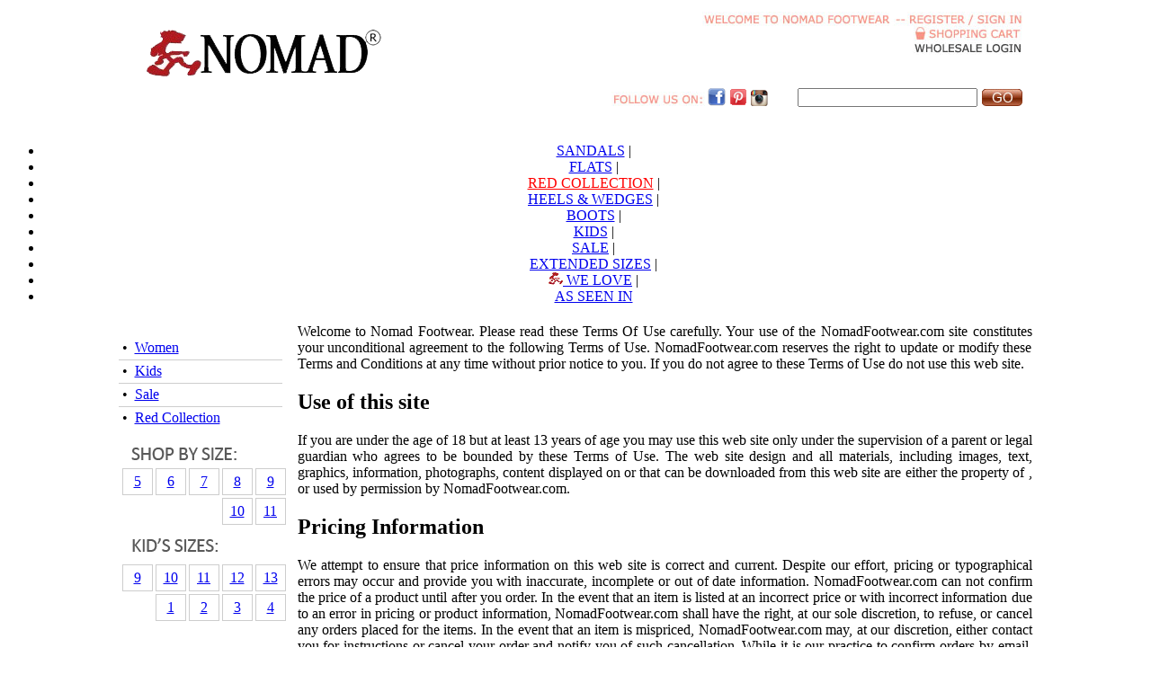

--- FILE ---
content_type: text/html
request_url: https://nomadfootwear.com/policy/terms.php
body_size: 33868
content:
<html>
<head>
  <title>Nomad Footwear - Terms Of Use</title>
  <meta name="description" content="Nomad began its journey in the junior fashion surf market.  Being one of the original creators of the high EVA foam sandal, Nomad made its mark.  Creating styles that could be worn by any girl, day or night; this was what Nomad stood for.  It's no wonder people everywhere want to "wander off and be a Nomad..."">
	<meta name="keywords" content="fashion shoes, fashion shoes, womens shoes, mens shoes, junior shoes, kids shoes, wholesale shoes, wholesale footwear, wholesale fashion shoes, wholesale womens shoes, wholesale mens shoes, wholesale junior shoes, wholesale kids shoes, Nomad Footwear">
  <meta name="author" content="Nomad Footwear">
  <meta name="identifier" content="https://nomadfootwear.com">
  <meta name="revisit-after" content="7 days">
  <meta name="copyright" content="NomadFootwear.com 2026">
  <meta name="last-modified" content="Sun, 25 Jan 2026 08:36:42 GMT">
  <meta http-equiv="Content-Type" content="text/html; charset=iso-8859-1">
  <link rel="shortcut icon" href="https://nomadfootwear.com/favicon.ico" >
  <script language="javascript" src="/includes/imgMenu.js"></script>
  <script type="text/javascript" language="javascript" src="/includes/showhide.js"></script>
  <script type="text/javascript" language="javascript" src="/includes/js/jquery-1.7.2.min.js"></script>
  <link rel="stylesheet" type="text/css" href="/includes/css/jmenu.css">
  <script type="text/javascript" src="/includes/fancybox/jquery.fancybox-1.3.1.pack.js"></script>
  <link rel="stylesheet" type="text/css" href="/includes/fancybox/jquery.fancybox-1.3.1.css" media="screen">
  <link rel="stylesheet" type="text/css" href="/includes/nsStyle.css">
</head>
<body style="" onload="preloadImages()">
<div align="center">
<table width="1000" cellSpacing="0" cellPadding="0" border="0">
  <tr>
    <td width="288" height="80" valign="bottom"><a href="/"><IMG src="/images/main/nomad-logo.png" border="0"></a></td>
    <td width="312"></td>
   	<td width="400" align="right" valign="top" style="padding-top: 5px"><img src="/images/main/top-welcome.jpg"><img src="/images/main/top-spacer.jpg"><a href="https://nomadfootwear.com/login.php?PHPSESSID=87e3695616484879203486d3e3875483" onFocus="this.blur()"><img src="/images/main/top-registersignin.jpg" border="0"></a><br><a href="https://nomadfootwear.com/cart.php" title="Shopping Cart" onFocus="this.blur()"><img src="/images/main/top-shoppingcart.jpg" border="0"></a><br>
                    <a href="http://wholesale.nomadfootwear.com/"><img src="/images/main/top-wholesalelogin.jpg" border="0"></a></td>
  </tr>
  <tr>
  	<td colspan="3">
			<table width="100%" style="margin-top:5px">
				<tr>
					<td width="52%" style="color:#bc0c0c;font-size:12px;font-weight:bold"><!--The Nomad office will be performing its annual physical inventory count on Thursday-Friday, 1/10- 1/11/13.<br />All orders placed during this time, will be shipped out on Monday 1/14/13.--></td>
					<td style="padding-top: 3px" align="right"><img src="/images/main/top-followuson.jpg"><a href="http://www.facebook.com/pages/Nomad-Footwear/158361940858566#!/pages/Nomad-Footwear/158361940858566?sk=wall" target="_blank"><img src="/images/main/fb_nomad.png" border="0"></a> <a href="http://pinterest.com/nomadfootwear/" target="_blank"><img src="/images/main/pin_nomad.png" border="0"></a> <a href="http://instagram.com/nomadfootwear" target="_blank"><img src="/images/main/instagram_nomad.png" border="0"></a></td>
					<td align="right"><table border="0" cellspacing="0" cellpadding="0">
<script language="javascript">
<!--  to hide script contents from old browsers
function onSearchSubmit() {
  var formObj = document.search;

  var keywords = formObj.keywords.value;

  if (keywords.length < 1)
  {
    error_message = "Please enter a keyword or phrase";
    alert(error_message);
    return false;
  }

  return true;
}
// end hiding -->
</script>
<table border="0" cellspacing="0" cellpadding="0">
  <form name="search" method="get" action="https://nomadfootwear.com/search_result.php" onSubmit="return onSearchSubmit();"><input type="hidden" name="PHPSESSID" value="">
  <tr>
    <tr><td style="padding:0 5 0 0"><input class="text" type="text" name="keywords" style="width:200px" maxlength="30" value=""></td><td style="padding:0 0 0 0"><input type="image" src="/images/main/top-go.gif" border="0" alt=" Find out Footwear &amp; Shoes " onFocus="this.blur()"></td>
  </tr>
  </form>
</table></td>
				</tr>
			</table>
		</td>
  </tr>
  <tr><td colspan="3" height="15px">&nbsp;</td></tr>

</table>

<div id="pageID" class="">
<div id="blog" class="container">
  <div id="catlevel" class="content">
  <nav class="mainnav">
    <ul class="catnav">
			<li class="sandals">
        <a href="/category/women/sandals/">SANDALS</a> |
      </li>
      <li class="flats">
        <a href="/category/women/flats/">FLATS</a> |
      </li>
      <li class="casual">
        <a href="/category/red-collection/" style="color:#ff0000">RED COLLECTION</a> |
      </li>
      <li class="heels-n-wedges">
        <a href="/category/women/heels-wedges/">HEELS & WEDGES</a> |
      </li>
      <li class="boots">
        <a href="/category/women/boots/">BOOTS</a> |
      </li>
      <li class="kids">
        <a href="/category/kids/">KIDS</a> |
      </li>
      <li class="company">
        <a href="/category/sale/">SALE</a> |
      </li>
      <li class="policy">
        <a href="/featured/new_items.php">EXTENDED SIZES</a> |
      </li>
			<li class="contactus">
        <a href="/featured/staff_picks.php"><img src="/images/main/topnav_sub_arrow.gif"> WE LOVE</a> |
      </li>
			<li class="contactus">
        <a href="/asseenin/">AS SEEN IN</a>
      </li>
    </ul>
  </nav>
  </div>
</div>
</div>
<table width="1000" border="0" cellspacing="0" cellpadding="0">
  <tr>
	  <td width="100%" align="center" valign="top">
	  <table class="main-frame" width="1025" border="0" cellspacing="0" cellpadding="0">
      <tr>
        <td class="left-nav" style="padding-top: 20px" width="150" align="center" valign="top">
        <table width="100%" border="0" cellspacing="0" cellpadding="0">
          <tr>
            <td width="100%"><table width="100%" border="0" cellspacing="0" cellpadding="0" bgcolor="FFFFFF">
              <tr>
                <td width="100%" valign="top" style="padding:0 4 0 4"><table border="0" width="182" cellspacing="0" cellpadding="0">
                  <tr>
                    <td  style="padding: 0 8 0 4" height="25" style="color:#666666">&#8226;</td><td  width="95%"><a class="left-menu" href="https://nomadfootwear.com/category/women/" title="">Women</a></td>
                  </tr>
                  <tr><td colspan="2" height="1" bgcolor="#CDCDCD"></td></tr>
                  <tr>
                    <td  style="padding: 0 8 0 4" height="25" style="color:#666666">&#8226;</td><td  width="95%"><a class="left-menu" href="https://nomadfootwear.com/category/kids/" title="">Kids</a></td>
                  </tr>
                  <tr><td colspan="2" height="1" bgcolor="#CDCDCD"></td></tr>
                  <tr>
                    <td  style="padding: 0 8 0 4" height="25" style="color:#666666">&#8226;</td><td  width="95%"><a class="left-menu" href="https://nomadfootwear.com/category/sale/" title="">Sale</a></td>
                  </tr>
                  <tr><td colspan="2" height="1" bgcolor="#CDCDCD"></td></tr>
                  <tr>
                    <td  style="padding: 0 8 0 4" height="25" style="color:#666666">&#8226;</td><td  width="95%"><a class="left-menu" href="https://nomadfootwear.com/category/red-collection/" title="">Red Collection</a></td>
                  </tr>
                </table></td>
              </tr>
            </table></td>
          </tr>
          <tr><td height="4"></td></tr>
        </table>
        <table width="100%" border="0" cellspacing="0" cellpadding="0">
          <tr>
            <td width="100%"><table width="100%" border="0" cellspacing="0" cellpadding="0" bgcolor="#FFFFFF">
              <tr>
                <td width="1" bgcolor="#FFFFFF"><span style="padding-right:1px"></span></td>
                <td width="100%" valign="top" style="padding:0 4 0 4"><table width="100%" cellpadding="0" cellspacing="3">
	<tr><td height="2" colspan="5"></td></tr>
        	<tr><td colspan="5"><img src="/images/main/left-size-top.gif"></td></tr>
	<tr>
		<td align="center" style="border: 1px #CDCDCD solid" width="30px" height="30px"><a href="/shoes-by-size/women-5.php" title="Womens Shoes Size 5">5</a></td>
		<td align="center" style="border: 1px #CDCDCD solid" width="30px" height="30px"><a href="/shoes-by-size/women-6.php" title="Womens Shoes Size 6">6</a></td>
		<td align="center" style="border: 1px #CDCDCD solid" width="30px" height="30px"><a href="/shoes-by-size/women-7.php" title="Womens Shoes Size 7">7</a></td>
		<td align="center" style="border: 1px #CDCDCD solid" width="30px" height="30px"><a href="/shoes-by-size/women-8.php" title="Womens Shoes Size 8">8</a></td>
		<td align="center" style="border: 1px #CDCDCD solid" width="30px" height="30px"><a href="/shoes-by-size/women-9.php" title="Womens Shoes Size 9">9</a></td>
	</tr>
	<tr>
		<td>&nbsp;</td>
		<td>&nbsp;</td>
		<td>&nbsp;</td>
		<td align="center" style="border: 1px #CDCDCD solid" width="30px" height="30px"><a href="/shoes-by-size/women-10.php" title="Womens Shoes Size 10">10</a></td>
		<td align="center" style="border: 1px #CDCDCD solid" width="30px" height="30px"><a href="/shoes-by-size/women-11.php" title="Womens Shoes Size 11">11</a></td>
	</tr>
	<tr><td height="2" colspan="5"></td></tr>
        	<tr><td colspan="5"><img src="/images/main/kids-size-top.gif"></td></tr>
	<tr><td height="2" colspan="5"></td></tr>
	<tr>
		<td align="center" style="border: 1px #CDCDCD solid" width="30px" height="30px"><a href="/shoes-by-size/kids-9.php" title="Kids Shoes Size 9">9</a></td>
		<td align="center" style="border: 1px #CDCDCD solid" width="30px" height="30px"><a href="/shoes-by-size/kids-10.php" title="Kids Shoes Size 10">10</a></td>
		<td align="center" style="border: 1px #CDCDCD solid" width="30px" height="30px"><a href="/shoes-by-size/kids-11.php" title="Kids Shoes Size 11">11</a></td>
		<td align="center" style="border: 1px #CDCDCD solid" width="30px" height="30px"><a href="/shoes-by-size/kids-12.php" title="Kids Shoes Size 12">12</a></td>
		<td align="center" style="border: 1px #CDCDCD solid" width="30px" height="30px"><a href="/shoes-by-size/kids-13.php" title="Kids Shoes Size 13">13</a></td>
	</tr>
	<tr>
		<td>&nbsp;</td>
		<td align="center" style="border: 1px #CDCDCD solid" width="30px" height="30px"><a href="/shoes-by-size/kids-1.php" title="Kids Shoes Size 1">1</a></td>
		<td align="center" style="border: 1px #CDCDCD solid" width="30px" height="30px"><a href="/shoes-by-size/kids-2.php" title="Kids Shoes Size 2">2</a></td>
		<td align="center" style="border: 1px #CDCDCD solid" width="30px" height="30px"><a href="/shoes-by-size/kids-3.php" title="Kids Shoes Size 3">3</a></td>
		<td align="center" style="border: 1px #CDCDCD solid" width="30px" height="30px"><a href="/shoes-by-size/kids-4.php" title="Kids Shoes Size 4">4</a></td>
	</tr>
</table></td>
                <td width="1" bgcolor="#FFFFFF"><span style="padding-right:1px"></span></td>
              </tr>
            </table></td>
          </tr>
          <tr><td height="2"></td></tr>
        </table>



                </td>

            <td width="875" align="left" valign="top" style="padding: 5px 5px 5px 5px">
<table width="100%" border="0" cellspacing="0" cellpadding="0">
  <tr>
    <td width="100%" valign="top">
    	<div style="text-align:justify;">
<P>Welcome to Nomad Footwear. Please read these Terms Of Use carefully. Your use of the NomadFootwear.com site constitutes your unconditional agreement to the following Terms of Use. NomadFootwear.com reserves the right to update or modify these Terms and Conditions at any time without prior notice to you. If you do not agree to these Terms of Use do not use this web site.</p>
<p></p>

<h2>Use of this site</h2>
<p>If you are under the age of 18 but at least 13 years of age you may use this web site only under the supervision of a parent or legal guardian who agrees to be bounded by these Terms of Use. The web site design and all materials, including images, text, graphics, information, photographs, content displayed on or that can be downloaded from this web site are either the property of , or used by permission by NomadFootwear.com.</p>
<p></p>

<h2>Pricing Information</h2>
<p>We attempt to ensure that price information on this web site is correct and current. Despite our effort, pricing or typographical errors may occur and provide you with inaccurate, incomplete or out of date information. NomadFootwear.com can not confirm the price of a product until after you order. In the event that an item is listed at an incorrect price or with incorrect information due to an error in pricing or product information, NomadFootwear.com shall have the right, at our sole discretion, to refuse, or cancel any orders placed for the items. In the event that an item is mispriced, NomadFootwear.com may, at our discretion, either contact you for instructions or cancel your order and notify you of such cancellation. While it is our practice to confirm orders by email, the receipt of an email order confirmation does not constitute our acceptance of an order or our confirmation of an offer to sell a product or service. In addition, we may make changes price information and availability without notice. NomadFootwear.com strives to provide you with the lowest prices.</p>
<p></p>

<h2>Products, Content and Specifications</h2>
<p>All features, content, specifications, products and prices of products and services described on this web site are subject to change at any time without notice. Certain weights, measures and similar descriptions are approximate and are provided for convenience purpose only. We strive to provide you with the accurate information about our products including the applicable colors. The inclusion of any products or services in this web site at a particular time does not imply or warrant that these products or services will be available at any time. By placing an order, you represent that the products ordered will be used only in a lawful manner.</p>
<p></p>

<h2>Colors</h2>
<p>We make every effort to display the colors of our products that appear on the site as accurate as possible. However, the actual color you see will depend on your computer system and monitor. We can not guarantee that your computer will accurately display such colors.</p>
<p></p>

<h2>Shipping</h2>
<p>When you place an order, the item(s) will be shipped to an address designated by the purchaser as long as that address is compliant with the shipping restrictions contained on this web site. All purchases from this web site are made pursuant to a shipment contract.</p>
<p></p>

<h2>Copyrights Trademarks</h2>
<p>Unless otherwise noted, all Contents are copyrights, trademarks, trade address and/or other intellectual property owned, controlled by NomadFootwear.com. Nothing contained on this web site grants or should be construed as granting, by implication, estoppel, or otherwise, any license or right to use any trademarks, trade names, service marks or logos displayed on this web site without our permission.</p>
<p></p>

<h2>Linking to this web site</h2>
<p>Creating or maintaining any link from another web site to any page on this site without our permission is prohibited. NomadFootwear.com has not reviewed all of the websites linked to this website and is not responsible for the contents of any off-site pages or any other web sites linked to this web site. Any permitted links to this web site must comply with all applicable laws and regulations.</p>
<p></p>

<h2>Third party links</h2>
<p>References on this web site to any names, marks, products or services of third parties or hypertext links to third party sites or information are provided solely as a convenience to you and do not in any way constitute or imply NomadFootwear.com's endorsement, sponsorship or recommendation of the third party, information, product or service. NomadFootwear.com is not responsible for the content of any third party sites and does not make any representations regarding the content or accuracy of material on such sites. If you decide to link to any such party web sites, you do so entirely at your own risk.</p>
<p></p>

<h2>User information, reviews, feedback</h2>
<p>Other than personally identifiable information, all reviews, comments, feedback, suggestions, ideas concepts know-how and other submissions disclosed, submitted or offered to NomadFootwear.com in any manner is and will be considered non-confidential and non-proprietary and will remain Nomad Footwear' property. NomadFootwear.com may use any or all user communications for any purpose whatsoever, including, without limitation, reproduction, transmission, disclosure, publication, development, manufacturing and/or marketing in any manner for any or all commercial or non-commercial purposes. NomadFootwear.com is and shall be under no obligation to maintain any comments in confidence, to pay user any compensation for any comments, or to respond to any user comments. You agree that any comments submitted by you to the site will not violate this policy or any right of any third party, including copyright, trademark, privacy or other personal or proprietary right(s). You further agree that no comments submitted by you to the site will be or contain libelous or otherwise unlawful, threatening, abusive or obscene material, or contain software viruses, political campaigning, commercial solicitation, chain letters, mass mailings or any form of "spam". We retain the right to remove any or all user communications that includes any material we deem inappropriate or unacceptable.</p>
<p></p>

<h2>DISCLAIMERS</h2>
<p>YOUR USE OF THIS WEBSITE IS AT YOUR SOLE RISK. THIS SITE IS PROVIDED BY NOMADFOOTWEAR.COM ON AN "AS IS" AND "AS AVAILABLE" NOMADFOOTWEAR.COM MAKES NO REPRESENTATIONS OR WARRANTIES OF ANY KIND, EXPRESS OR IMPLIED, AS TO THE OPERATION OF THE SITE OR THE INFORMATION, MATERIALS, CONTENT OR PRODUCTS INCLUDED ON THE SITE. TO THE FULL EXTENT PERMISSIBLE BY APPLICABLE LAW, NOMADFOOTWEAR.COM DISCLAIMS ALL WARRANTIES, EXPRESS OR IMPLIED, INCLUDING, BUT NOR LIMITED TO, IMPLIED WARRANTIES OF MERCHANTABILITY AND FITNESS FOR A PARTICULAR PURPOSE. WITHOUT LIMITING THE FOREGOING, NOMADFOOTWEAR.COM DISCLAIMS ANY AND ALL WARRANTIES, EXPRESS OR IMPLIED, FOR ANY MERCHANDISE OFFERED ON THIS SITE. WE DO NOT WARRANT THE ACCURACY OR COMPLETENESS OF THE MATERIALS OR SERVICES ON OR THROUGH THIS WEB SITE. THE MATERIALS AND SERVICES ON OR THROUGH THIS WEB SITE MAY BE OUT OF DATE. AND NEITHER WE NOR ANY OF THEIR AFFILIATES MAKES MAKE ANY COMMITMENT OR ASSUMES ANY DUTY TO UPDATE SUCH MATERIALS OR SERVICES. THE FOREGOING EXCLUSIONS OF IMPLIED WARRANTIES DO NOT APPLY TO THE EXTENT PROHIBITED BY LAW. PLEASE REFER TO TOUR LOCAL LAWS FOR ANY SUCH PROHIBITIONS.</p>
<p></p>
<p>ALL PRODUCTS AND SERVICES PURCHASED ON OR THROUGH THIS WEB SITE ARE SUBJECT ONLY TO ANY APPLICABLE WARRANTIES OF THEIR RESPECTIVE MANUFACTURES, DISTRIBUTORS AND SUPPLIERS, IF ANY. TO THE FULLEST EXTENT PERMISSIBLE BY APPLICABLE LAW, WE HEREBY DISCLAIM ALL WARRANTIES OF ANY KIND, EITHER EXPRESS OR IMPLIED, INCLUDING, ANY IMPLIED WARRANTIES WITH RESPECT TO THE PRODUCTS AND SERVICES LISTED OR PURCHASED ON OR THROUGH THIS WEB SITE. WITHOUT LIMITING THE GENERALITY OF THE FOREGOING, WE HEREBY EXPRESSLY DISCLAIM ALL LIABILITY FOR PRODUCT DEFECT OR FAILURE, CLAIMS THAT ARE DUE TO NORMAL WEAR, PRODUCT MISUSE, ABUSE, PRODUCT MODIFICATION, IMPROPER PRODUCT SELECTION, NON-COMPLIANCE WITH ANY CODES, OR MISAPPROPRIATION. WE MAKE NO WARRANTIES TO THOSE DEFINED AS "CONSUMERS" IN THE MAGNUSON-MOSS WARRANTY-FEDERAL TRADE COMMISSION IMPROVEMENTS ACT. THE FOREGOING EXCLUSIONS OF IMPLIED WARRANTIES DO NOT APPLY TO THE EXTENT PROHIBITED BY LAW. PLEASE REFER TO YOUR LOCAL LAWS FOR ANY SUCH PROHIBITIONS. ALL PRODUCTS AND SERVICES PURCHASED ON OR THROUGH THIS WEB SITE ARE SUBJECT ONLY TO ANY APPLICABLE WARRANTIES OF THEIR RESPECTIVE MANUFACTURES, DISTRIBUTORS AND SUPPLIERS, IF ANY. TO THE FULLEST EXTENT PERMISSIBLE BY APPLICABLE LAW, WE HEREBY DISCLAIM ALL WARRANTIES OF ANY KIND, EITHER EXPRESS OR IMPLIED, INCLUDING, ANY IMPLIED WARRANTIES WITH RESPECT TO THE PRODUCTS AND SERVICES LISTED OR PURCHASED ON OR THROUGH THIS WEB SITE. WITHOUT LIMITING THE GENERALITY OF THE FOREGOING, WE HEREBY EXPRESSLY DISCLAIM ALL LIABILITY FOR PRODUCT DEFECT OR FAILURE, CLAIMS THAT ARE DUE TO NORMAL WEAR, PRODUCT MISUSE, ABUSE, PRODUCT MODIFICATION, IMPROPER PRODUCT SELECTION, NON-COMPLIANCE WITH ANY CODES, OR MISAPPROPRIATION. WE MAKE NO WARRANTIES TO THOSE DEFINED AS "CONSUMERS" IN THE MAGNUSON-MOSS WARRANTY-FEDERAL TRADE COMMISSION IMPROVEMENTS ACT. THE FOREGOING EXCLUSIONS OF IMPLIED WARRANTIES DO NOT APPLY TO THE EXTENT PROHIBITED BY LAW. PLEASE REFER TO YOUR LOCAL LAWS FOR ANY SUCH PROHIBITIONS. ALL PRODUCTS AND SERVICES PURCHASED ON OR THROUGH THIS WEB SITE ARE SUBJECT ONLY TO ANY APPLICABLE WARRANTIES OF THEIR RESPECTIVE MANUFACTURES, DISTRIBUTORS AND SUPPLIERS, IF ANY. TO THE FULLEST EXTENT PERMISSIBLE BY APPLICABLE LAW, WE HEREBY DISCLAIM ALL WARRANTIES OF ANY KIND, EITHER EXPRESS OR IMPLIED, INCLUDING, ANY IMPLIED WARRANTIES WITH RESPECT TO THE PRODUCTS AND SERVICES LISTED OR PURCHASED ON OR THROUGH THIS WEB SITE. WITHOUT LIMITING THE GENERALITY OF THE FOREGOING, WE HEREBY EXPRESSLY DISCLAIM ALL LIABILITY FOR PRODUCT DEFECT OR FAILURE, CLAIMS THAT ARE DUE TO NORMAL WEAR, PRODUCT MISUSE, ABUSE, PRODUCT MODIFICATION, IMPROPER PRODUCT SELECTION, NON-COMPLIANCE WITH ANY CODES, OR MISAPPROPRIATION. WE MAKE NO WARRANTIES TO THOSE DEFINED AS "CONSUMERS" IN THE MAGNUSON-MOSS WARRANTY-FEDERAL TRADE COMMISSION IMPROVEMENTS ACT. THE FOREGOING EXCLUSIONS OF IMPLIED WARRANTIES DO NOT APPLY TO THE EXTENT PROHIBITED BY LAW. PLEASE REFER TO YOUR LOCAL LAWS FOR ANY SUCH PROHIBITIONS. </p>
<p></p>

<h2>Limitation of Liability</h2>
<p>UNDER NO CIRCUMSTANCES AND UNDER NO LEGAL OR EQUITABLE THEORY, WHETHER IN TORT, CONTRACT, STRICT LIABILITY OR OTHERWISE, SHALL NOMADFOOTWEAR.COM OR ANY OF ITS RETAIL PARTNERS, AFFILIATES, EMPLOYEES, DIRECTORS, OFFICERS, AGENTS, VENDORS, SUPPLIERS, SHAREHOLDERS OR ANY PARTY INVOLVED IN THE CREATION, OR PRODUCTION OR TRANSMISSION OF THIS WEB SITE BE LIABLE TO YOU OR TO ANY OTHER PERSON FOR ANY INDIRECT, SPECIAL, INCIDENTAL OR CONSEQUENTIAL LOSSES OR DAMAGES OF ANY NATURE ARISING OUT OF OR IN CONNECTION WITH THE USE OR INABILITY TO USE THE NOMADFOOTWEAR.COM WEB SITE, INCLUDING, WITHOUT LIMITATION, DAMAGES FOR LOST PROFITS, LOSS OF GOODWILL, LOSS OF DATA, ACCURACY OF RESULTS, OR COMPUTER FAILURE OR MALFUNCTION, EVEN IF AN AUTHORIZED REPRESENTATIVE OF NOMADFOOTWEAR.COM HAS BEEN ADVISED OF OR SHOULD HAVE KNOWN OF THE POSSIBILITY OF SUCH DAMAGES. IN NO EVENT WILL NOMADFOOTWEAR.COM BE LIABLE FOR ANY DAMAGES IN EXCESS OF THE FEES PAID BY YOU IN CONNECTION WITH YOUR USE OF THE SITE DURING THE SIX MONTH PERIOD PRECEDING THE DATE ON WHICH THE CLAIM AROSE.</p>
<p></p>

<h2>Revisions of Terms of Use</h2>
<p>NomadFootwear.com may revise these Terms of Use at any time by updating the information. You should visit this page from time to time to review the then current Terms of Use because they are binding on you. These Terms of Use supersede any other agreement between you and us to the extent necessary to resolve any inconsistency or ambiguity between them.</p>
<p></p>

<h2>Termination</h2>
<p>You or we may suspend or terminate your account or your use of this web site at any time, for any reason or for no reason. You are personally liable for any orders that you place or charges that you incur prior to termination. We reserve the right to change, suspend, or discontinue all or any aspect of this web site at any time without notice.</p>
<p></p>

<p>If you do not understand any of the Terms of Use or have any questions, please do not hesitate to contact us.</p>
    </div>
    </td>
  </tr>
</table>
        </td>

      </tr>
    </table>
    </td>
  </tr>
</table>
<table width="1000" border="0" cellspacing="0" cellpadding="0">
	<tr><td height="15"></td></tr>
  <tr>
    <td width="100%" height="60" valign="top" bgcolor="#FFFFFF"><table width="100%" border="0" cellspacing="0" cellpadding="0">

  <tr>
  	<td colspan="3"><table width="100%" border="0" cellspacing="0" cellpadding="0">
  										<tr>
  											<td><a href="/"><img src="/images/main/bot-home.jpg" name="	" border="0" id="index_main4_12" onmouseover="MM_swapImage('index_main4_12','','/images/main/bot-home_on.jpg',1)" onmouseout="MM_swapImgRestore()"></a></td>
  											<td width="44">&nbsp;</td>
  											<td><a href="/company/"><img src="/images/main/bot-aboutus.jpg" name="index_main4_13" border="0" id="index_main4_13" onmouseover="MM_swapImage('index_main4_13','','/images/main/bot-aboutus_on.jpg',1)" onmouseout="MM_swapImgRestore()"></a></td>
  											<td width="44">&nbsp;</td>
  											<td><a href="/contactus/"><img src="/images/main/bot-contactus.jpg" name="index_main4_14" border="0" id="index_main4_14" onmouseover="MM_swapImage('index_main4_14','','/images/main/bot-contactus_on.jpg',1)" onmouseout="MM_swapImgRestore()"></a></td>
  											<td width="44">&nbsp;</td>
  											<td><a href="http://wholesale.nomadfootwear.com/"><img src="/images/main/bot-wholesale.jpg" name="index_main4_15" border="0" id="index_main4_15" onmouseover="MM_swapImage('index_main4_15','','/images/main/bot-wholesale_on.jpg',1)" onmouseout="MM_swapImgRestore()"></a></td>
  											<td width="44">&nbsp;</td>
  											<td><a href="/policy/privacy.php"><img src="/images/main/bot-privacypolicy.jpg" name="index_main4_16" border="0" id="index_main4_16" onmouseover="MM_swapImage('index_main4_16','','/images/main/bot-privacypolicy_on.jpg',1)" onmouseout="MM_swapImgRestore()"></a></td>
  											<td width="44">&nbsp;</td>
  											<td><a href="/policy/"><img src="/images/main/bot-shippingreturn.jpg" name="index_main4_17" border="0" id="index_main4_17" onmouseover="MM_swapImage('index_main4_17','','/images/main/bot-shippingreturn_on.jpg',1)" onmouseout="MM_swapImgRestore()"></a></td>
  											<td width="44">&nbsp;</td>
  											<td><a href="/policy/terms.php"><img src="/images/main/bot-termsofuse.jpg" name="index_main4_18" border="0" id="index_main4_18" onmouseover="MM_swapImage('index_main4_18','','/images/main/bot-termsofuse_on.jpg',1)" onmouseout="MM_swapImgRestore()"></a></td>
  											<td width="44">&nbsp;</td>
  											<td><a href="/company/fit-guidelines.php"><img src="/images/main/fit-guidelines.jpg" name="index_main4_19" border="0" id="index_main4_19" onmouseover="MM_swapImage('index_main4_19','','/images/main/fit-guidelines-on.jpg',1)" onmouseout="MM_swapImgRestore()"></a></td>
  										</tr>
  									</table></td>
  <tr>
    </table></td>
  </tr>
  <tr>
    <td width="100%" valign="top" bgcolor="#ffffff"><table width="1025" border="0" cellspacing="0" cellpadding="0">
      <tr>
        <table width="100%" border="0" cellspacing="0" cellpadding="0">
          <tr>
            <td align="left" class="bottom">
            <div style="padding: 10px 0 0 0">COPYRIGHT &copy; 2026 <a class="bottom" Href="/resources/" title="Resources">NOMAD FOOTWEAR</a>.<br>ALL RIGHTS RESERVED. POWERED BY <a class="bottom" href="http://www.ecmidas.com" target="_blank">ECMIDAS</a>.</div></td>
            <td>
            	            	<div><img src="/images/pci-compliance-logo.png" border="0" alt="PCI Compliance"></div>
            </td>

            <td>
<!-- BEGIN: Signup Form Manual Code from Benchmark Email Ver 2.0 ------>

<style type="text/css">
.bmform_outer671640{width:420px;} .bmform_inner671640{width:100%; border:1px solid #C4CCD5;} .bmform_head671640{background-image:none; background-color:#3B5998; background-repeat:no-repeat;} .bm_headetext671640{color:#FFFFFF; font-family:Times New Roman; font-weight: bold;  font-size:15px;padding:8px;} .bmform_body671640{background-image:none; background-position:bottom; background-repeat:no-repeat; background-color:#EEF1F3; color:#000000; font-family:Arial; font-size:14px; padding:12px; padding-bottom:12px;} .bmform_introtxt671640{font-family:Helvetica; font-size:14px; padding-bottom:12px;} .bmform_frmtext671640{padding: 5px 0px 3px 0px; font-weight: bold; float:none; text-align: left; text-decoration: none; width: auto; font-family:Arial} .bmform_frm671640{color:#000000; float:none; font-family:Verdana; font-size:12px; font-style:normal;font-weight:normal; text-align:left; text-decoration:none; width:auto; width: 190px;} .bmform_button671640{text-align:left; padding-top:10px;} .bmform_submit671640{padding:2px 10px 2px 10px;} .bmform_footer671640{}.footer_bdy671640{}.footer_txt671640{} #tdLogo671640 img{margin-botton:10px; max-width:230px;}</style>
<script type="text/javascript">
function CheckField671640(fldName, frm){ if ( frm[fldName].length ) { for ( var i = 0, l = frm[fldName].length; i < l; i++ ) {  if ( frm[fldName].type =='select-one' ) { if( frm[fldName][i].selected && i==0 && frm[fldName][i].value == '' ) { return false; }  if ( frm[fldName][i].selected ) { return true; } }  else { if ( frm[fldName][i].checked ) { return true; } }; } return false; } else { if ( frm[fldName].type == "checkbox" ) { return ( frm[fldName].checked ); } else if ( frm[fldName].type == "radio" ) { return ( frm[fldName].checked ); } else { frm[fldName].focus(); return (frm[fldName].value.length > 0); }} }
function rmspaces(x) {var leftx = 0;var rightx = x.length -1;while ( x.charAt(leftx) == ' ') { leftx++; }while ( x.charAt(rightx) == ' ') { --rightx; }var q = x.substr(leftx,rightx-leftx + 1);if ( (leftx == x.length) && (rightx == -1) ) { q =''; } return(q); }
function checkfield(data) {if (rmspaces(data) == ""){return false;}else {return true;}}
function isemail(data) {var flag = false;if (  data.indexOf("@",0)  == -1 || data.indexOf("\\",0)  != -1 ||data.indexOf("/",0)  != -1 ||!checkfield(data) ||  data.indexOf(".",0)  == -1  ||  data.indexOf("@")  == 0 ||data.lastIndexOf(".") < data.lastIndexOf("@") ||data.lastIndexOf(".") == (data.length - 1)   ||data.lastIndexOf("@") !=   data.indexOf("@") ||data.indexOf(",",0)  != -1 ||data.indexOf(":",0)  != -1 ||data.indexOf(";",0)  != -1  ) {return flag;} else {var temp = rmspaces(data);if (temp.indexOf(' ',0) != -1) { flag = true; }var d3 = temp.lastIndexOf('.') + 4;var d4 = temp.substring(0,d3);var e2 = temp.length  -  temp.lastIndexOf('.')  - 1;var i1 = temp.indexOf('@');if (  (temp.charAt(i1+1) == '.') || ( e2 < 1 ) ) { flag = true; }return !flag;}}
function CheckFieldD671640(fldH, chkDD, chkMM, chkYY, reqd, frm){ var retVal = true; var dt = validDate671640(chkDD, chkMM, chkYY, frm); var nDate = frm[chkMM].value  + " " + frm[chkDD].value + " " + frm[chkYY].value; if ( dt == null && reqd == 1 ) {       nDate = ""; retVal = false;             } else if ( (frm[chkDD].value != "" || frm[chkMM].value != "" || frm[chkYY].value != "") && dt == null) { retVal = false; nDate = "";} if ( retVal ) {frm[fldH].value = nDate;} return retVal; }
function validDate671640(chkDD, chkMM, chkYY, frm) {var objDate = null;           if ( frm[chkDD].value != "" && frm[chkMM].value != "" && frm[chkYY].value != "" ) {var mSeconds = (new Date(frm[chkYY].value - 0, frm[chkMM].selectedIndex - 1, frm[chkDD].value - 0)).getTime();var objDate = new Date();objDate.setTime(mSeconds);if (objDate.getFullYear() != frm[chkYY].value - 0 || objDate.getMonth()  != frm[chkMM].selectedIndex - 1  || objDate.getDate() != frm[chkDD].value - 0){objDate = null;}}return objDate;}
function _checkSubmit671640(frm){
if ( !isemail(frm["fldEmail"].value) ) {
   alert("Please enter the Email");
   return false;
}
return true; }
</script>
<div align="center">
<form style="display:inline;" action="https://lb.benchmarkemail.com//code/lbform" method=post name="frmLB671640" accept-charset="UTF-8" onsubmit="return _checkSubmit671640(this);" >
<input type=hidden name=successurl value="http://lb.benchmarkemail.com//Code/ThankYouOptin?language=en" />
<input type=hidden name=errorurl value="http://lb.benchmarkemail.com//Code/Error" />
<input type=hidden name=token value="mFcQnoBFKMQx9jJKepwTdeZXUawFafLC8%2FXEbkAd%2BJxSFnnfVOE3TQ%3D%3D" />
<input type=hidden name=doubleoptin value="" />
<div class=bmform_outer671640 id=tblFormData671640>
<div class=bmform_inner671640>
<div class=bmform_head671640 id=tdHeader671640>
<div class=bm_headetext671640>Join our mailing list</div></div>
<div class=bmform_body671640>
<div class=bmform_introtxt671640 id=tdIntro671640 style="font-size:13px">
Enter your Email address to get the scoop on new arrivals and promotions!<br />
</div>
<div id=tblFieldData671640 style='text-align:left;'>

<div class=bmform_frmtext671640>
Email <span style='color:#CC0000;font-size:100%;'> *</span> :
<input type=text class=bmform_frm671640 name=fldEmail maxlength=100 />
<input type="submit" id="btnSubmit" value="Join List"  krydebug="1751" class=bmform_submit671640 />
</div>

<div class=bmform_footer671640><div class=footer_bdy671640><div class=footer_txt671640></div></div></div>
</div></div>
</form></div>

<!-- END: Signup Form Manual Code from Benchmark Email Ver 2.0 ------>
            </td>
          </tr>
          <tr><td height="30"><span style="padding-top:1px"></span></td></tr>
        </table>
        </td>
      </tr>
    </table></td>
  </tr>
  <tr><td height="20"><span style="padding-top:1px"></span></td></tr>
</table>
</div>
</body>
</html>
